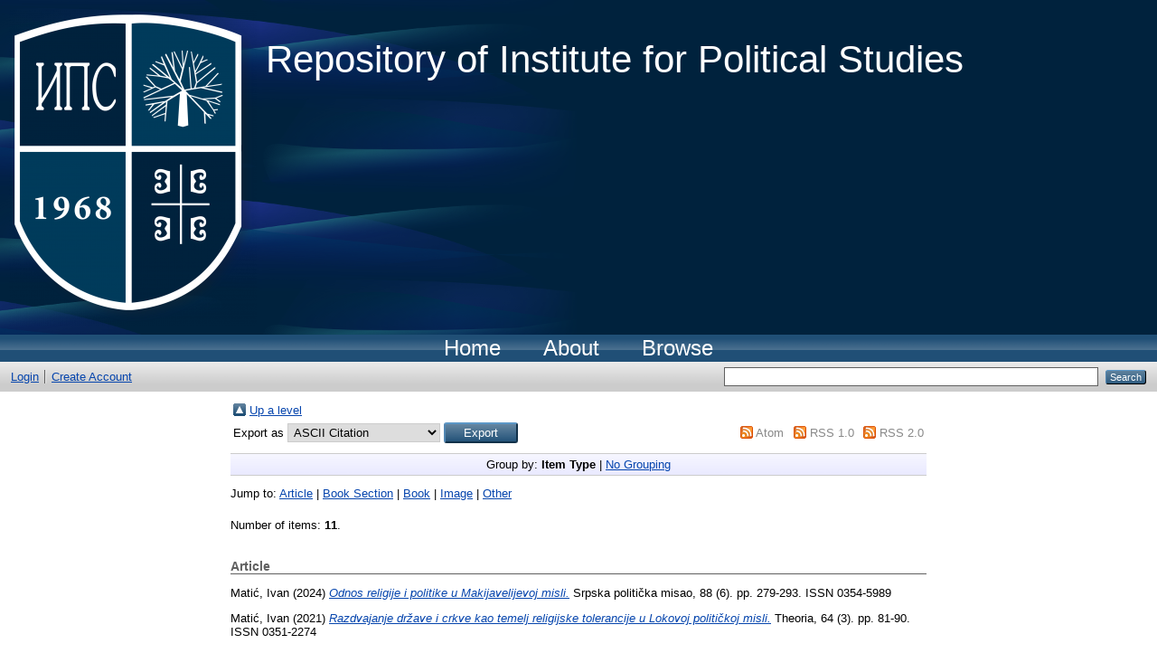

--- FILE ---
content_type: text/html; charset=utf-8
request_url: http://repozitorijumips.rs/view/creators/Mati==0107,_Ivan.html
body_size: 3365
content:
<!DOCTYPE html PUBLIC "-//W3C//DTD XHTML 1.0 Transitional//EN" "http://www.w3.org/TR/xhtml1/DTD/xhtml1-transitional.dtd">
<html xmlns="http://www.w3.org/1999/xhtml">
  <head>
    <meta http-equiv="X-UA-Compatible" content="IE=edge" />
    <title>Items where Author is "Matić, Ivan" - Repository of Institute for Political Studies</title>
    <link rel="icon" href="/favicon.ico" type="image/x-icon" />
    <link rel="shortcut icon" href="/favicon.ico" type="image/x-icon" />
    <link rel="Top" href="http://repozitorijumips.rs/" />
    <link rel="Sword" href="http://repozitorijumips.rs/sword-app/servicedocument" />
    <link rel="SwordDeposit" href="http://repozitorijumips.rs/id/contents" />
    <link rel="Search" type="text/html" href="http://repozitorijumips.rs/cgi/search" />
    <link rel="Search" type="application/opensearchdescription+xml" href="http://repozitorijumips.rs/cgi/opensearchdescription" title="Repository of Institute for Political Studies" />
    <script type="text/javascript">
// <![CDATA[
var eprints_http_root = "http:\/\/repozitorijumips.rs";
var eprints_http_cgiroot = "http:\/\/repozitorijumips.rs\/cgi";
var eprints_oai_archive_id = "repozitorijumips.rs";
var eprints_logged_in = false;
// ]]></script>
    <style type="text/css">.ep_logged_in { display: none }</style>
    <link rel="stylesheet" type="text/css" href="/style/auto-3.3.16.css" />
    <script type="text/javascript" src="/javascript/auto-3.3.16.js"><!--padder--></script>
    <!--[if lte IE 6]>
        <link rel="stylesheet" type="text/css" href="/style/ie6.css" />
   <![endif]-->
    <meta name="Generator" content="EPrints 3.3.16" />
    <meta http-equiv="Content-Type" content="text/html; charset=UTF-8" />
    <meta http-equiv="Content-Language" content="en" />
    
  </head>
  <body>
    
    <div class="ep_tm_header ep_noprint">
      <div class="ep_tm_site_logo">
<span>
        <a href="http://repozitorijumips.rs/" title="Repository of Institute for Political Studies" style="float: left;">
          <img alt="Repository of Institute for Political Studies" src="/images/sitelogo.png" />
        </a>
<span style="float:left">
<p style="color:#fff; font-size: 42px">Repository of Institute for Political Studies</p>
</span>
</span>
      </div>
      <ul class="ep_tm_menu">
        <li>
          <a href="http://repozitorijumips.rs">
            Home
          </a>
        </li>
        <li>
          <a href="http://repozitorijumips.rs/information.html">
            About
          </a>
        </li>
        <li>
          <a href="http://repozitorijumips.rs/view/" menu="ep_tm_menu_browse">
            Browse
          </a>
          <ul id="ep_tm_menu_browse" style="display:none;">
            <li>
             <a href="http://repozitorijumips.rs/view/types/">
              Browse by 
              Type
             </a>
            </li>
            <li>
              <a href="http://repozitorijumips.rs/view/year/">
                Browse by 
                Year
              </a>
            </li>
<!--            <li>
              <a href="{$config{http_url}}/view/subjects/">
                <epc:phrase ref="bin/generate_views:indextitleprefix"/>
                <epc:phrase ref="viewname_eprint_subjects"/>
              </a>
            </li>
            <li>
              <a href="{$config{http_url}}/view/divisions/">
                <epc:phrase ref="bin/generate_views:indextitleprefix"/>
                <epc:phrase ref="viewname_eprint_divisions"/>
              </a>
            </li>
-->
            <li>
              <a href="http://repozitorijumips.rs/view/creators/">
                Browse by 
                Author
              </a>
            </li>

	    <li>
              <a href="http://repozitorijumips.rs/view/subjects/RIPS.html">
                Browse by 
                IPS Centers
              </a>
            </li>

          </ul>
        </li>
      </ul>
      <table class="ep_tm_searchbar">
        <tr>
          <td align="left">
            <ul class="ep_tm_key_tools" id="ep_tm_menu_tools"><li><a href="http://repozitorijumips.rs/cgi/users/home">Login</a></li><li><a href="/cgi/register">Create Account</a></li></ul>
          </td>
          <td align="right" style="white-space: nowrap">
            
            <form method="get" accept-charset="utf-8" action="http://repozitorijumips.rs/cgi/search" style="display:inline">
              <input class="ep_tm_searchbarbox" size="50" type="text" name="q" />
              <input class="ep_tm_searchbarbutton" value="Search" type="submit" name="_action_search" />
              <input type="hidden" name="_action_search" value="Search" />
              <input type="hidden" name="_order" value="bytitle" />
              <input type="hidden" name="basic_srchtype" value="ALL" />
              <input type="hidden" name="_satisfyall" value="ALL" />
            </form>
          </td>
        </tr>
      </table>
    </div>
    <div>
      <div class="ep_tm_page_content">
<!--
        <h1 class="ep_tm_pagetitle">
          <epc:pin ref="title"/>
        </h1>
-->
        <table><tr><td><a href="./"><img src="/style/images/multi_up.png" border="0" /></a></td><td><a href="./">Up a level</a></td></tr></table><form method="get" accept-charset="utf-8" action="http://repozitorijumips.rs/cgi/exportview">
<table width="100%"><tr>
  <td align="left">Export as <select name="format"><option value="Text">ASCII Citation</option><option value="BibTeX">BibTeX</option><option value="DC">Dublin Core</option><option value="XML">EP3 XML</option><option value="EndNote">EndNote</option><option value="HTML">HTML Citation</option><option value="JSON">JSON</option><option value="METS">METS</option><option value="CSV">Multiline CSV</option><option value="Ids">Object IDs</option><option value="ContextObject">OpenURL ContextObject</option><option value="RDFNT">RDF+N-Triples</option><option value="RDFN3">RDF+N3</option><option value="RDFXML">RDF+XML</option><option value="Refer">Refer</option><option value="RIS">Reference Manager</option></select><input value="Export" type="submit" name="_action_export_redir" class="ep_form_action_button" /><input name="view" id="view" value="creators" type="hidden" /><input name="values" id="values" value="Mati==0107,_Ivan" type="hidden" /></td>
  <td align="right"> <span class="ep_search_feed"><a href="http://repozitorijumips.rs/cgi/exportview/creators/Mati==0107,_Ivan/Atom/Mati==0107,_Ivan.xml"><img src="/style/images/feed-icon-14x14.png" alt="[feed]" border="0" /></a> <a href="http://repozitorijumips.rs/cgi/exportview/creators/Mati==0107,_Ivan/Atom/Mati==0107,_Ivan.xml">Atom</a></span> <span class="ep_search_feed"><a href="http://repozitorijumips.rs/cgi/exportview/creators/Mati==0107,_Ivan/RSS/Mati==0107,_Ivan.rss"><img src="/style/images/feed-icon-14x14.png" alt="[feed]" border="0" /></a> <a href="http://repozitorijumips.rs/cgi/exportview/creators/Mati==0107,_Ivan/RSS/Mati==0107,_Ivan.rss">RSS 1.0</a></span> <span class="ep_search_feed"><a href="http://repozitorijumips.rs/cgi/exportview/creators/Mati==0107,_Ivan/RSS2/Mati==0107,_Ivan.xml"><img src="/style/images/feed-icon-14x14.png" alt="[feed]" border="0" /></a> <a href="http://repozitorijumips.rs/cgi/exportview/creators/Mati==0107,_Ivan/RSS2/Mati==0107,_Ivan.xml">RSS 2.0</a></span></td>
</tr>
<tr>
  <td align="left" colspan="2">
    
  </td>
</tr>
</table>

</form><div class="ep_view_page ep_view_page_view_creators"><div class="ep_view_group_by">Group by: <span class="ep_view_group_by_current">Item Type</span> | <a href="Mati==0107,_Ivan.default.html">No Grouping</a></div><div class="ep_view_jump ep_view_creators_type_jump"><div class="ep_view_jump_to">Jump to: <a href="#group_article">Article</a> | <a href="#group_book=5Fsection">Book Section</a> | <a href="#group_book">Book</a> | <a href="#group_image">Image</a> | <a href="#group_other">Other</a></div></div><div class="ep_view_blurb">Number of items: <strong>11</strong>.</div><a name="group_article"></a><h2>Article</h2><p>


    <span class="person_name">Matić, Ivan</span>
  

(2024)

<a href="http://repozitorijumips.rs/1560/"><em>Odnos religije i politike u Makijavelijevoj misli.</em></a>


    Srpska politička misao, 88 (6).
     pp. 279-293.
     ISSN 0354-5989
  


  


</p><p>


    <span class="person_name">Matić, Ivan</span>
  

(2021)

<a href="http://repozitorijumips.rs/42/"><em>Razdvajanje države i crkve kao temelj religijske tolerancije u Lokovoj političkoj misli.</em></a>


    Theoria, 64 (3).
     pp. 81-90.
     ISSN 0351-2274
  


  


</p><a name="group_book=5Fsection"></a><h2>Book Section</h2><p>


    <span class="person_name">Matić, Ivan</span>
  

(2025)

<a href="http://repozitorijumips.rs/1578/"><em>Izazovi teorije društvenog ugovora u savremenoj filozofiji.</em></a>


    
      In:  
      Perspektive političkih nauka u savremenom društvu.
    
    
    Institut za političke studije, Beograd, pp. 123-144.
     ISBN 978-86-7419-415-7
  


  


</p><p>


    <span class="person_name">Matić, Ivan</span>
  

(2024)

<a href="http://repozitorijumips.rs/1388/"><em>STAR WARS, FROM THE JUNGLES OF VIETNAM TO THE DESERTS OF IRAQ AND BEYOND.</em></a>


    
      In:  
      Film and Politics.
    
    
    Institute for Political Studies, Belgrade, pp. 49-64.
     ISBN 978-86-7419-388-4
  


  


</p><p>


    <span class="person_name">Matić, Ivan</span>
  

(2023)

<a href="http://repozitorijumips.rs/1207/"><em>LIMES DANUBIENSIS: Granica Rimskog carstva na Dunavu.</em></a>


    
      In:  
      Evropa i Dunav - Dunav u geopolitičkim strategijama evropskih država.
    
    
    Institut za političke studije, Beograd, pp. 183-202.
     ISBN 978-86-7419-373-0
  


  


</p><a name="group_book"></a><h2>Book</h2><p>


    <span class="person_name">Matić, Ivan</span>, ed.
  

(2024)

<a href="http://repozitorijumips.rs/1387/"><em>FILM AND POLITICS : edited book from the international scientific conference held on the 18th and 19th of March 2024 in Belgrade.</em></a>


    
    
    Institut za političke studije, Beograd.
     ISBN 978-86-7419-388-4
  


  


</p><p>


    <span class="person_name">Matić, Ivan</span>
  

(2024)

<a href="http://repozitorijumips.rs/1531/"><em>Natural rights in contractualist thought.</em></a>


    
    
    Institute for Political Studies, Belgrade.
     ISBN 978-86-7419-404-1
  


  


</p><a name="group_image"></a><h2>Image</h2><p>


    <span class="person_name">Matić, Ivan</span>
  

(2024)

<a href="http://repozitorijumips.rs/1405/"><em>Film and Politics (korice knjige).</em></a>


    [Image]
  


  


</p><a name="group_other"></a><h2>Other</h2><p>


    <span class="person_name">Matić, Ivan</span>
  

(2024)

<a href="http://repozitorijumips.rs/1525/"><em>Kontraktualizam, kontrarijanizam i izazovi teorije društvenog ugovora u savremenoj filozofiji (sažetak).</em></a>


    Institut za političke studije, Beograd.
  


  


</p><p>


    <span class="person_name">Matić, Ivan</span>
  

(2024)

<a href="http://repozitorijumips.rs/1532/"><em>Natural Rights in Contractualist Thought - (korice knjige).</em></a>


    Institute for Political Studies, Belgrade.
  


  


</p><p>


    <span class="person_name">Institut za političke studije, Beograd</span>
  

(2023)

<a href="http://repozitorijumips.rs/1230/"><em>Svetosavska povelja dr Ivanu Matiću.</em></a>


    Institut za političke studije, Beograd.
  


  


</p><div class="ep_view_timestamp">This list was generated on <strong>Fri Jan 30 01:50:08 2026 CET</strong>.</div></div>
      </div>
    </div>
    <div class="ep_tm_footer ep_noprint">
      <div class="ep_tm_eprints_logo">
        <a href="http://eprints.org/software/">
          <img alt="EPrints Logo" src="/images/eprintslogo.gif" />
        </a>
      </div>
      <div>Repository of Institute for Political Studies is powered by <em><a href="http://eprints.org/software/">EPrints 3</a></em> which is developed by the <a href="http://www.ecs.soton.ac.uk/">School of Electronics and Computer Science</a> at the University of Southampton. <a href="http://repozitorijumips.rs/eprints/">More information and software credits</a>.</div>
    </div>
  </body>
</html>